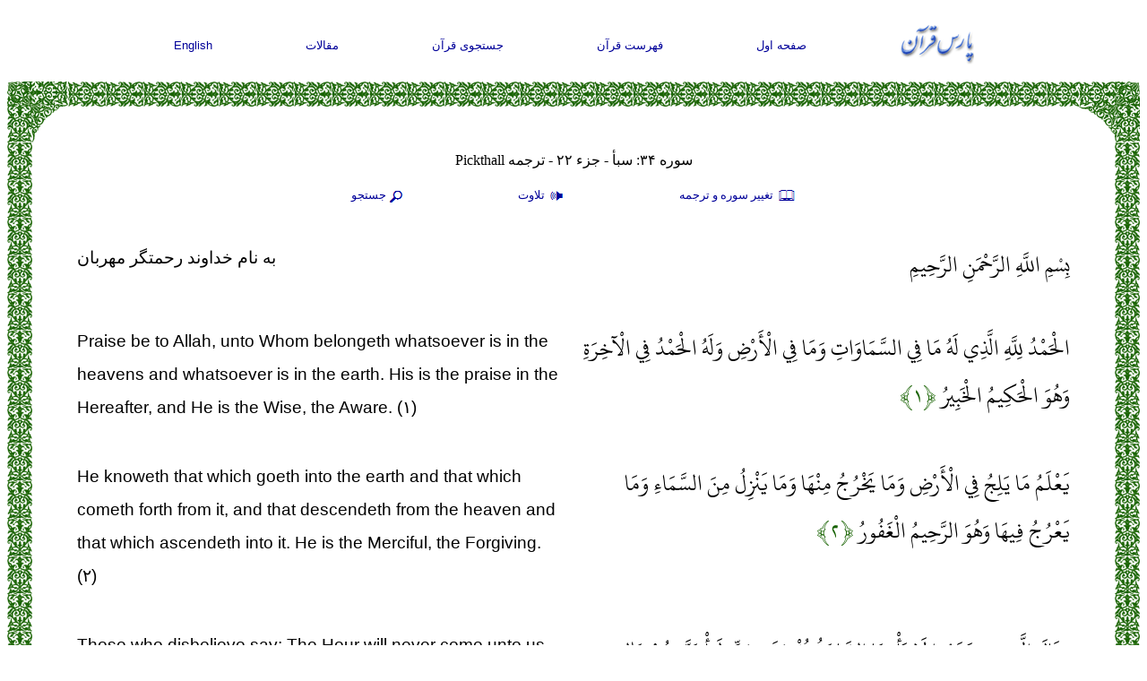

--- FILE ---
content_type: text/html; charset=UTF-8
request_url: http://www.parsquran.com/data/show.php?lang=eng&sura=34&ayat=0&user=far&tran=3
body_size: 16991
content:
<!DOCTYPE html>
<html lang="fa">
<head>
<meta charset="utf-8">
<title>متن قرآن, سوره 34: &#1587;&#1576;&#1571;, آیه 1 - آیه 54</title>
<meta name="viewport" content="width=device-width, initial-scale=1">
<META NAME="keywords" CONTENT="متن قرآن, سوره 34: &#1587;&#1576;&#1571;, آیه 1 - آیه 54, فارسي , انگليسي, قران ,  قرآن ,  عربي , عربي , ترجمه , جستجو">
<META NAME="description" CONTENT="Praise be to Allah, unto Whom belongeth whatsoever is in the heavens and whatsoever is in the earth. His is the praise in the Hereafter, and He is the Wise, the Aware.. He knoweth that which goeth into the earth and that which cometh forth from it, and that descendeth from the heaven and that which">
<META NAME="ROBOTS" CONTENT="ALL">
<link rel="icon" href="http://www.parsquran.com/favicon.ico" type="image/x-icon" />
<link rel="shortcut icon" href="http://www.parsquran.com/favicon.ico" type="image/x-icon" />
<link rel="stylesheet" href="http://www.parsquran.com/data/mobile.css">
<style> .DF { direction:ltr;} </style>
<script type="text/javascript"> 
var c,i,j,select_sooreh;
var no_sooreh,no_aye;
 
list_no_aye = new Array (7,286,200,176,120,165,206,75,129,109,123,111,43,52,99,128,111,110,98,135
			,112,78,118,64,77,227,93,88,69,60,34,30,73,54,45,83,182,88,75,85,54,53,89
			,59,37,35,38,29,18,45,60,49,62,55,78,96,29,22,24,13,14,11,11,18,12,12,30
			,52,52,44,28,28,20,56,40,31,50,40,46,42,29,19,36,25,22,17,19,26,30,20,15
			,21,11,8,8,19,5,8,8,11,11,8,3,9,5,4,7,3,6,3,5,4,5,6);
 
if (top.location != self.location) {
top.location = self.location;
}
 
function sura_onchange()
{
 select_sooreh=document.khan.sura.selectedIndex;
 document.khan.ayat.options.length = list_no_aye[select_sooreh];
 
 for (c=0 ; c<list_no_aye[select_sooreh] ; c++)
 {
	var tem=c+1;
	var temp=""+tem;
	var result0 = temp.replace(/0/g, "۰");
	var result1 = result0.replace(/1/g, "۱");
	var result2 = result1.replace(/2/g, "۲");
	var result3 = result2.replace(/3/g, "۳");
	var result4 = result3.replace(/4/g, "۴");
	var result5 = result4.replace(/5/g, "۵");
	var result6 = result5.replace(/6/g, "۶");
	var result7 = result6.replace(/7/g, "۷");
	var result8 = result7.replace(/8/g, "۸");
	var result9 = result8.replace(/9/g, "۹");
	document.khan.ayat.options[c].text=result9;
}

 no_sooreh=document.khan.sura.selectedIndex+1; 
 no_aye=document.khan.ayat.selectedIndex; 
 
 if(no_aye == -1) 
 { 
	no_aye=1; 
	document.khan.ayat.options[0].selected=1; 
 } 
 else 
	document.khan.ayat.options[no_aye].selected=1; 
 
} 
function show(obj) {
  eval("document.all." + "pars1" + ".style.display='none'");
  eval("document.all." + "pars2" + ".style.display='none'");
  eval("document.all." + "pars3" + ".style.display='none'");
  eval("document.all." + obj + ".style.display='block'");
}
function hide(obj) {
  eval("document.all." + obj + ".style.display='none'");
} 
 
</script> 
</head>
<body>

<div class="ParsStart">
<div class="DFNav">
	<div class="topNav"><a href="http://www.parsquran.com"><img style="padding:0; margin:0;" alt="ParsQuran" src="../images/smallfarsi.gif"></a></div>
	<div class="topNav"><a href="http://www.parsquran.com">صفحه اول</a></div>
	<div class="topNav"><a href="http://www.parsquran.com/book/">فهرست قرآن</a></div>
	<div class="topNav"><a href="http://www.parsquran.com/keyboard.html">جستجوی قرآن</a></div>
	<div class="topNav"><a href="http://www.parsquran.com/articles/">مقالات</a></div>
	<div class="topNav"><a href="show.php?sura=34&amp;ayat=0&amp;user=eng&amp;lang=eng">English</a></div>
</div>
  
<table class="wrapper">
<tr>
	<td class="table8"></td>
	<td class="table1"></td>
	<td class="table5"></td>
</tr>
<tr>
<td class="table3"></td>
<td>
	
<div class="DFTitle">
	<div id="top1" class="botNav" style="font-size:12pt; width:100%; margin-top:0;">سوره ۳۴: &#1587;&#1576;&#1571; - جزء ۲۲ - ترجمه Pickthall</div>
	<div id="top2" class="botNav"><a href="#" onclick="show('pars1')">
	<img src="http://www.parsquran.com/images/book.png" alt="Translation" style="vertical-align:middle;display:inline-block;"> تغيير سوره و ترجمه</a></div> 
	<div id="top3" class="botNav"><a href="#" onclick="show('pars2')">
	<img src="http://www.parsquran.com/images/soundF.png" alt="Recite" style="vertical-align:middle;display:inline-block;"> تلاوت</a></div>
	<div id="top4" class="botNav"><a href="#" onclick="show('pars3')">
	<img src="http://www.parsquran.com/images/magnF.png" alt="Search" style="vertical-align:middle;display:inline-block;">جستجو</a></div>
	<p>
	
	<div style="display: none;" id="pars2">	
		<div id="playlist">
			<!-- This will only display the player, and enable the audio on the document-->
			<audio></audio>
			<div class="player">
				<button id="previous">&nbsp;&nbsp;&nbsp;&nbsp;</button>&nbsp;
				<button id="stop">&nbsp;&nbsp;&nbsp;</button>&nbsp;			
				<button id="play">&nbsp;&nbsp;&nbsp;</button>&nbsp;
				<button id="next">&nbsp;&nbsp;&nbsp;&nbsp;</button>			
			</div>
		</div>
	</div>

	<div style="display: none;" id="pars1">
		<form name="khan" method="GET" action="http://www.parsquran.com/data/redirect.php">
		<input type="Hidden" name="user" value="far">
		<input type="Hidden" name="lang" value="far">

		<select name="tran" style="width:186px;">
		<option value="11">فارسی انصاریان</option>
		<option value="3">فارسی خرمشاهی</option>
		<option value="1">فارسی فولادوند</option>
		<option value="10">فارسی قمشه‌ای</option>
		<option value="2">فارسی مکارم شیرازی</option>
		<option value="4">هر ۵ ترجمه فارسی</option>
		<option class="dirL" value="5">English Qarib</option>				
		<option class="dirL" value="13">English Sarwar</option>	
		<option class="dirL" value="6">English Shakir</option>		
		<option class="dirL" value="7" selected>English Pickthall</option>	
		<option class="dirL" value="8">English Yusufali</option>
		<option value="9">هر ۵ ترجمه انگلیسی</option>
		</select>
		&nbsp;&nbsp;

		<select name="sura" onChange="sura_onchange();" style="width:120px;"> 
		<Option value="1">۱ - الحمد</option>
		<Option value="2">۲ - البقرة</option>
		<Option value="3">۳ - آل عمران</option>
		<Option value="4">۴ - النساء</option>
		<Option value="5">۵ - المائدة</option>
		<Option value="6">۶ - الأنعام</option>
		<Option value="7">۷ - الأعراف</option>
		<Option value="8">۸ - الأنفال</option>
		<Option value="9">۹ - التوبة</option>
		<Option value="10">۱۰ - يونس</option>
		<Option value="11">۱۱ - هود</option>
		<Option value="12">۱۲ - يوسف</option>
		<Option value="13">۱۳ - الرعد</option>
		<Option value="14">۱۴ - إبراهيم</option>
		<Option value="15">۱۵ - الحجر</option>
		<Option value="16">۱۶ - النحل</option>
		<Option value="17">۱۷ - الإسراء</option>
		<Option value="18">۱۸ - الكهف</option>
		<Option value="19">۱۹ - مريم</option>
		<Option value="20">۲۰ - طه</option>
		<Option value="21">۲۱ - الأنبياء</option>
		<Option value="22">۲۲ - الحج</option>
		<Option value="23">۲۳ - المؤمنون</option>
		<Option value="24">۲۴ - النور</option>
		<Option value="25">۲۵ - الفرقان</option>
		<Option value="26">۲۶ - الشعراء </option>
		<Option value="27">۲۷ - النمل</option>
		<Option value="28">۲۸ - القصص</option>
		<Option value="29">۲۹ - العنكبوت</option>
		<Option value="30">۳۰ - الروم</option>
		<Option value="31">۳۱ - لقمان</option>
		<Option value="32">۳۲ - السجدة</option>
		<Option value="33">۳۳ - الأحزاب</option>
		<Option value="34" selected>۳۴ - سبأ</option>
		<Option value="35">۳۵ - فاطر</option>
		<Option value="36">۳۶ - يس</option>
		<Option value="37">۳۷ - الصافات</option>
		<Option value="38">۳۸ - ص</option>
		<Option value="39">۳۹ - الزمر</option>
		<Option value="40">۴۰ - غافر</option>
		<Option value="41">۴۱ - فصلت</option>
		<Option value="42">۴۲ - الشورى</option>
		<Option value="43">۴۳ - الزخرف</option>
		<Option value="44">۴۴ - الدخان</option>
		<Option value="45">۴۵ - الجاثية</option>
		<Option value="46">۴۶ - الأحقاف</option>
		<Option value="47">۴۷ - محمد</option>
		<Option value="48">۴۸ - الفتح</option>
		<Option value="49">۴۹ - الحجرات</option>
		<Option value="50">۵۰ - ق</option>
		<Option value="51">۵۱ - الذاريات</option>
		<Option value="52">۵۲ - الطور</option>
		<Option value="53">۵۳ - النجم</option>
		<Option value="54">۵۴ - القمر</option>
		<Option value="55">۵۵ - الرحمن</option>
		<Option value="56">۵۶ - الواقعة</option>
		<Option value="57">۵۷ - الحديد</option>
		<Option value="58">۵۸ - المجادلة</option>
		<Option value="59">۵۹ - الحشر</option>
		<Option value="60">۶۰ - الممتحنة</option>
		<Option value="61">۶۱ - الصف</option>
		<Option value="62">۶۲ - الجمعة</option>
		<Option value="63">۶۳ - المنافقون</option>
		<Option value="64">۶۴ - التغبن</option>
		<Option value="65">۶۵ - الطلاق</option>
		<Option value="66">۶۶ - التحريم</option>
		<Option value="67">۶۷ - الملك</option>
		<Option value="68">۶۸ - القلم</option>
		<Option value="69">۶۹ - الحاقة</option>
		<Option value="70">۷۰ - المعارج</option>
		<Option value="71">۷۱ - نوح</option>
		<Option value="72">۷۲ - الجن</option>
		<Option value="73">۷۳ - المزمل</option>
		<Option value="74">۷۴ - المدثر</option>
		<Option value="75">۷۵ - القيامة</option>
		<Option value="76">۷۶ - الإنسان</option>
		<Option value="77">۷۷ - المرسلات</option>
		<Option value="78">۷۸ - النبأ</option>
		<Option value="79">۷۹ - النازعات</option>
		<Option value="80">۸۰ - عبس</option>
		<Option value="81">۸۱ - التكوير</option>
		<Option value="82">۸۲ - الإنفطار</option>
		<Option value="83">۸۳ - المطففين</option>
		<Option value="84">۸۴ - الانشقاق</option>
		<Option value="85">۸۵ - البروج</option>
		<Option value="86">۸۶ - الطارق</option>
		<Option value="87">۸۷ - الأعلى</option>
		<Option value="88">۸۸ - الغاشية</option>
		<Option value="89">۸۹ - الفجر</option>
		<Option value="90">۹۰ - البلد</option>
		<Option value="91">۹۱ - الشمس</option>
		<Option value="92">۹۲ - الليل</option>
		<Option value="93">۹۳ - الضحى</option>
		<Option value="94">۹۴ - الانشراح</option>
		<Option value="95">۹۵ - التين</option>
		<Option value="96">۹۶ - العلق</option>
		<Option value="97">۹۷ - القدر</option>
		<Option value="98">۹۸ - البينة</option>
		<Option value="99">۹۹ - الزلزال</option>
		<Option value="100">۱۰۰ - العاديات</option>
		<Option value="101">۱۰۱ - القارعة</option>
		<Option value="102">۱۰۲ - التكاثر</option>
		<Option value="103">۱۰۳ - العصر</option>
		<Option value="104">۱۰۴ - الهمزة</option>
		<Option value="105">۱۰۵ - الفيل</option>
		<Option value="106">۱۰۶ - قريش</option>
		<Option value="107">۱۰۷ - الماعون</option>
		<Option value="108">۱۰۸ - الكوثر</option>
		<Option value="109">۱۰۹ - الكافرون</option>
		<Option value="110">۱۱۰ - النصر</option>
		<Option value="111">۱۱۱ - لهب</option>
		<Option value="112">۱۱۲ - الإخلاص</option>
		<Option value="113">۱۱۳ - الفلق</option>
		<Option value="114">۱۱۴ - الناس</option>
		</Select>
		&nbsp;&nbsp;

		<select name="ayat" style="width:50px">
		<option value="1">۱</option><option value="2">۲</option><option value="3">۳</option><option value="4">۴</option><option value="5">۵</option><option value="6">۶</option><option value="7">۷</option><option value="8">۸</option><option value="9">۹</option><option value="10">۱۰</option><option value="11">۱۱</option><option value="12">۱۲</option><option value="13">۱۳</option><option value="14">۱۴</option><option value="15">۱۵</option><option value="16">۱۶</option><option value="17">۱۷</option><option value="18">۱۸</option><option value="19">۱۹</option><option value="20">۲۰</option><option value="21">۲۱</option><option value="22">۲۲</option><option value="23">۲۳</option><option value="24">۲۴</option><option value="25">۲۵</option><option value="26">۲۶</option><option value="27">۲۷</option><option value="28">۲۸</option><option value="29">۲۹</option><option value="30">۳۰</option><option value="31">۳۱</option><option value="32">۳۲</option><option value="33">۳۳</option><option value="34">۳۴</option><option value="35">۳۵</option><option value="36">۳۶</option><option value="37">۳۷</option><option value="38">۳۸</option><option value="39">۳۹</option><option value="40">۴۰</option><option value="41">۴۱</option><option value="42">۴۲</option><option value="43">۴۳</option><option value="44">۴۴</option><option value="45">۴۵</option><option value="46">۴۶</option><option value="47">۴۷</option><option value="48">۴۸</option><option value="49">۴۹</option><option value="50">۵۰</option><option value="51">۵۱</option><option value="52">۵۲</option><option value="53">۵۳</option><option value="54">۵۴</option>
		</select>
		&nbsp;&nbsp;
		<input type="submit" value="مشاهده" class="searchf">

		</form>
	</div>
	
	<div style="display: none;" id="pars3">	
		<form action="search.php" method="get">												
			<input type="Hidden" name="page" value="1">
			<input type="Hidden" name="user" value="far">    
			<input name="quantity" type="text" value="">
			&nbsp;&nbsp;
			<select name="tran">
				<option value="100">متن عربی</option>				
				<option value="11">فارسی انصاریان</option>
				<option value="3">فارسی خرمشاهی</option>
				<option value="1">فارسی فولادوند</option>
				<option value="10">فارسی قمشه‌ای</option>
				<option value="2">فارسی مکارم شیرازی</option>
				<option class="dirL" value="5">English Qarib</option>
				<option class="dirL" value="13">English Sarwar</option>	
				<option class="dirL" value="6">English Shakir</option>
				<option class="dirL" value="7">English Pickthall</option>
				<option class="dirL" value="8">English Yusufali</option>
			</select>	
			&nbsp;&nbsp;			
			<input type="submit" value="جستجو" class="searchf">
		</form>
	</div>

	<div style="display: none;" id="pars4">	
		<form action="word.php" method="get">												
			<input type="Hidden" name="user" value="far">    
			<input name="quantity" type="text" id="searchword" value="">
			&nbsp;&nbsp;			
			<input type="submit" value="جستجو" class="searchf">
		</form>
	</div>
	
</div>


		<div class="DD">
		<div class="DA" id="box00">
			بِسْمِ اللَّهِ الرَّحْمَنِ الرَّحِيمِ
		</div>
		<div class="DE">
			به نام خداوند رحمتگر مهربان
		</div>
		</div>
		<div class="DD">
		<div class="DA" id="box0">
			 الْحَمْدُ لِلَّهِ الَّذِي لَهُ مَا فِي السَّمَاوَاتِ وَمَا فِي الْأَرْضِ وَلَهُ الْحَمْدُ فِي الْآخِرَةِ وَهُوَ الْحَكِيمُ الْخَبِيرُ
			<span class="green">&#64831;۱&#64830;</span>
		</div>
		<div class="DE">
			Praise be to Allah, unto Whom belongeth whatsoever is in the heavens and whatsoever is in the earth. His is the praise in the Hereafter, and He is the Wise, the Aware. (۱)
		</div>
		</div>
		<div class="DD">
		<div class="DA" id="box1">
			يَعْلَمُ مَا يَلِجُ فِي الْأَرْضِ وَمَا يَخْرُجُ مِنْهَا وَمَا يَنْزِلُ مِنَ السَّمَاءِ وَمَا يَعْرُجُ فِيهَا وَهُوَ الرَّحِيمُ الْغَفُورُ
			<span class="green">&#64831;۲&#64830;</span>
		</div>
		<div class="DE">
			He knoweth that which goeth into the earth and that which cometh forth from it, and that descendeth from the heaven and that which ascendeth into it. He is the Merciful, the Forgiving. (۲)
		</div>
		</div>
		<div class="DD">
		<div class="DA" id="box2">
			وَقَالَ الَّذِينَ كَفَرُوا لَا تَأْتِينَا السَّاعَةُ قُلْ بَلَى وَرَبِّي لَتَأْتِيَنَّكُمْ عَالِمِ الْغَيْبِ لَا يَعْزُبُ عَنْهُ مِثْقَالُ ذَرَّةٍ فِي السَّمَاوَاتِ وَلَا فِي الْأَرْضِ وَلَا أَصْغَرُ مِنْ ذَلِكَ وَلَا أَكْبَرُ إِلَّا فِي كِتَابٍ مُبِينٍ
			<span class="green">&#64831;۳&#64830;</span>
		</div>
		<div class="DE">
			Those who disbelieve say: The Hour will never come unto us. Say: Nay, by my Lord, but it is coming unto you surely. (He is) the Knower of the Unseen. Not an atom's weight, or less than that or greater, escapeth Him in the heavens or in the earth, but it is in a clear Record, (۳)
		</div>
		</div>
		<div class="DD">
		<div class="DA" id="box3">
			لِيَجْزِيَ الَّذِينَ آمَنُوا وَعَمِلُوا الصَّالِحَاتِ أُولَئِكَ لَهُمْ مَغْفِرَةٌ وَرِزْقٌ كَرِيمٌ
			<span class="green">&#64831;۴&#64830;</span>
		</div>
		<div class="DE">
			That He may reward those who believe and do good works. For them is pardon and a rich provision. (۴)
		</div>
		</div>
		<div class="DD">
		<div class="DA" id="box4">
			وَالَّذِينَ سَعَوْا فِي آيَاتِنَا مُعَاجِزِينَ أُولَئِكَ لَهُمْ عَذَابٌ مِنْ رِجْزٍ أَلِيمٌ
			<span class="green">&#64831;۵&#64830;</span>
		</div>
		<div class="DE">
			But those who strive against Our revelations, challenging (Us), theirs will be a painful doom of wrath. (۵)
		</div>
		</div>
		<div class="DD">
		<div class="DA" id="box5">
			وَيَرَى الَّذِينَ أُوتُوا الْعِلْمَ الَّذِي أُنْزِلَ إِلَيْكَ مِنْ رَبِّكَ هُوَ الْحَقَّ وَيَهْدِي إِلَى صِرَاطِ الْعَزِيزِ الْحَمِيدِ
			<span class="green">&#64831;۶&#64830;</span>
		</div>
		<div class="DE">
			Those who have been given knowledge see that what is revealed unto thee from thy Lord is the truth and leadeth unto the path of the Mighty, the Owner of Praise. (۶)
		</div>
		</div>
		<div class="DD">
		<div class="DA" id="box6">
			وَقَالَ الَّذِينَ كَفَرُوا هَلْ نَدُلُّكُمْ عَلَى رَجُلٍ يُنَبِّئُكُمْ إِذَا مُزِّقْتُمْ كُلَّ مُمَزَّقٍ إِنَّكُمْ لَفِي خَلْقٍ جَدِيدٍ
			<span class="green">&#64831;۷&#64830;</span>
		</div>
		<div class="DE">
			Those who disbelieve say: Shall we show you a man who will tell you (that) when ye have become dispersed in dust with most complete dispersal still, even then, ye will be created anew? (۷)
		</div>
		</div>
		<div class="DD">
		<div class="DA" id="box7">
			أَفْتَرَى عَلَى اللَّهِ كَذِبًا أَمْ بِهِ جِنَّةٌ بَلِ الَّذِينَ لَا يُؤْمِنُونَ بِالْآخِرَةِ فِي الْعَذَابِ وَالضَّلَالِ الْبَعِيدِ
			<span class="green">&#64831;۸&#64830;</span>
		</div>
		<div class="DE">
			Hath he invented a lie concerning Allah, or is there in him a madness? Nay, but those who disbelieve in the Hereafter are in torment and far error. (۸)
		</div>
		</div>
		<div class="DD">
		<div class="DA" id="box8">
			أَفَلَمْ يَرَوْا إِلَى مَا بَيْنَ أَيْدِيهِمْ وَمَا خَلْفَهُمْ مِنَ السَّمَاءِ وَالْأَرْضِ إِنْ نَشَأْ نَخْسِفْ بِهِمُ الْأَرْضَ أَوْ نُسْقِطْ عَلَيْهِمْ كِسَفًا مِنَ السَّمَاءِ إِنَّ فِي ذَلِكَ لَآيَةً لِكُلِّ عَبْدٍ مُنِيبٍ
			<span class="green">&#64831;۹&#64830;</span>
		</div>
		<div class="DE">
			Have they not observed what is before them and what is behind them of the sky and the earth? If We will, We can make the earth swallow them, or cause obliteration from the sky to fall on them. Lo! herein surely is a portent for every slave who turneth (to Allah) repentant. (۹)
		</div>
		</div>
		<div class="DD">
		<div class="DA" id="box9">
			وَلَقَدْ آتَيْنَا دَاوُودَ مِنَّا فَضْلًا يَا جِبَالُ أَوِّبِي مَعَهُ وَالطَّيْرَ وَأَلَنَّا لَهُ الْحَدِيدَ
			<span class="green">&#64831;۱۰&#64830;</span>
		</div>
		<div class="DE">
			And assuredly We gave David grace from Us, (saying): O ye hills and birds, echo his psalms of praise! And We made the iron supple unto him, (۱۰)
		</div>
		</div>
		<div class="DD">
		<div class="DA" id="box10">
			أَنِ اعْمَلْ سَابِغَاتٍ وَقَدِّرْ فِي السَّرْدِ وَاعْمَلُوا صَالِحًا إِنِّي بِمَا تَعْمَلُونَ بَصِيرٌ
			<span class="green">&#64831;۱۱&#64830;</span>
		</div>
		<div class="DE">
			Saying: Make thou long coats of mail and measure the links (thereof). And do ye right. Lo! I am Seer of what ye do. (۱۱)
		</div>
		</div>
		<div class="DD">
		<div class="DA" id="box11">
			وَلِسُلَيْمَانَ الرِّيحَ غُدُوُّهَا شَهْرٌ وَرَوَاحُهَا شَهْرٌ وَأَسَلْنَا لَهُ عَيْنَ الْقِطْرِ وَمِنَ الْجِنِّ مَنْ يَعْمَلُ بَيْنَ يَدَيْهِ بِإِذْنِ رَبِّهِ وَمَنْ يَزِغْ مِنْهُمْ عَنْ أَمْرِنَا نُذِقْهُ مِنْ عَذَابِ السَّعِيرِ
			<span class="green">&#64831;۱۲&#64830;</span>
		</div>
		<div class="DE">
			And unto Solomon (We gave) the wind, whereof the morning course was a month's journey and the evening course a month's journey, and We caused the fount of copper to gush forth for him, and (We gave him) certain of the jinn who worked before him by permission of his Lord. And such of them as deviated from Our command, them We caused to taste the punishment of flaming Fire. (۱۲)
		</div>
		</div>
		<div class="DD">
		<div class="DA" id="box12">
			يَعْمَلُونَ لَهُ مَا يَشَاءُ مِنْ مَحَارِيبَ وَتَمَاثِيلَ وَجِفَانٍ كَالْجَوَابِ وَقُدُورٍ رَاسِيَاتٍ اعْمَلُوا آلَ دَاوُودَ شُكْرًا وَقَلِيلٌ مِنْ عِبَادِيَ الشَّكُورُ
			<span class="green">&#64831;۱۳&#64830;</span>
		</div>
		<div class="DE">
			They made for him what he willed: synagogues and statues, basins like wells and boilers built into the ground. Give thanks, O House of David! Few of My bondmen are thankful. (۱۳)
		</div>
		</div>
		<div class="DD">
		<div class="DA" id="box13">
			فَلَمَّا قَضَيْنَا عَلَيْهِ الْمَوْتَ مَا دَلَّهُمْ عَلَى مَوْتِهِ إِلَّا دَابَّةُ الْأَرْضِ تَأْكُلُ مِنْسَأَتَهُ فَلَمَّا خَرَّ تَبَيَّنَتِ الْجِنُّ أَنْ لَوْ كَانُوا يَعْلَمُونَ الْغَيْبَ مَا لَبِثُوا فِي الْعَذَابِ الْمُهِينِ
			<span class="green">&#64831;۱۴&#64830;</span>
		</div>
		<div class="DE">
			And when We decreed death for him, nothing showed his death to them save a creeping creature of the earth which gnawed away his staff. And when he fell the jinn saw clearly how, if they had known the Unseen, they would not have continued in despised toil. (۱۴)
		</div>
		</div>
		<div class="DD">
		<div class="DA" id="box14">
			لَقَدْ كَانَ لِسَبَإٍ فِي مَسْكَنِهِمْ آيَةٌ جَنَّتَانِ عَنْ يَمِينٍ وَشِمَالٍ كُلُوا مِنْ رِزْقِ رَبِّكُمْ وَاشْكُرُوا لَهُ بَلْدَةٌ طَيِّبَةٌ وَرَبٌّ غَفُورٌ
			<span class="green">&#64831;۱۵&#64830;</span>
		</div>
		<div class="DE">
			There was indeed a sign for Sheba in their dwelling-place: Two gardens on the right hand and the left (as who should say): Eat of the provision of your Lord and render thanks to Him. A fair land and an indulgent Lord! (۱۵)
		</div>
		</div>
		<div class="DD">
		<div class="DA" id="box15">
			فَأَعْرَضُوا فَأَرْسَلْنَا عَلَيْهِمْ سَيْلَ الْعَرِمِ وَبَدَّلْنَاهُمْ بِجَنَّتَيْهِمْ جَنَّتَيْنِ ذَوَاتَيْ أُكُلٍ خَمْطٍ وَأَثْلٍ وَشَيْءٍ مِنْ سِدْرٍ قَلِيلٍ
			<span class="green">&#64831;۱۶&#64830;</span>
		</div>
		<div class="DE">
			But they were froward, so We sent on them the flood of 'Iram, and in exchange for their two gardens gave them two gardens bearing bitter fruit, the tamarisk and here and there a lote-tree. (۱۶)
		</div>
		</div>
		<div class="DD">
		<div class="DA" id="box16">
			ذَلِكَ جَزَيْنَاهُمْ بِمَا كَفَرُوا وَهَلْ نُجَازِي إِلَّا الْكَفُورَ
			<span class="green">&#64831;۱۷&#64830;</span>
		</div>
		<div class="DE">
			This We awarded them because of their ingratitude. Punish We ever any save the ingrates? (۱۷)
		</div>
		</div>
		<div class="DD">
		<div class="DA" id="box17">
			وَجَعَلْنَا بَيْنَهُمْ وَبَيْنَ الْقُرَى الَّتِي بَارَكْنَا فِيهَا قُرًى ظَاهِرَةً وَقَدَّرْنَا فِيهَا السَّيْرَ سِيرُوا فِيهَا لَيَالِيَ وَأَيَّامًا آمِنِينَ
			<span class="green">&#64831;۱۸&#64830;</span>
		</div>
		<div class="DE">
			And We set, between them and the towns which We had blessed, towns easy to be seen, and We made the stage between them easy, (saying): Travel in them safely both by night and day. (۱۸)
		</div>
		</div>
		<div class="DD">
		<div class="DA" id="box18">
			فَقَالُوا رَبَّنَا بَاعِدْ بَيْنَ أَسْفَارِنَا وَظَلَمُوا أَنْفُسَهُمْ فَجَعَلْنَاهُمْ أَحَادِيثَ وَمَزَّقْنَاهُمْ كُلَّ مُمَزَّقٍ إِنَّ فِي ذَلِكَ لَآيَاتٍ لِكُلِّ صَبَّارٍ شَكُورٍ
			<span class="green">&#64831;۱۹&#64830;</span>
		</div>
		<div class="DE">
			But they said: Our Lord! Make the stage between our journeys longer. And they wronged themselves, therefore We made them bywords (in the land) and scattered them abroad, a total scattering. Lo! herein verily are portents for each steadfast, grateful (heart). (۱۹)
		</div>
		</div>
		<div class="DD">
		<div class="DA" id="box19">
			وَلَقَدْ صَدَّقَ عَلَيْهِمْ إِبْلِيسُ ظَنَّهُ فَاتَّبَعُوهُ إِلَّا فَرِيقًا مِنَ الْمُؤْمِنِينَ
			<span class="green">&#64831;۲۰&#64830;</span>
		</div>
		<div class="DE">
			And Satan indeed found his calculation true concerning them, for they follow him, all save a group of true believers. (۲۰)
		</div>
		</div>
		<div class="DD">
		<div class="DA" id="box20">
			وَمَا كَانَ لَهُ عَلَيْهِمْ مِنْ سُلْطَانٍ إِلَّا لِنَعْلَمَ مَنْ يُؤْمِنُ بِالْآخِرَةِ مِمَّنْ هُوَ مِنْهَا فِي شَكٍّ وَرَبُّكَ عَلَى كُلِّ شَيْءٍ حَفِيظٌ
			<span class="green">&#64831;۲۱&#64830;</span>
		</div>
		<div class="DE">
			And he had no warrant whatsoever against them, save that We would know him who believeth in the Hereafter from him who is in doubt thereof; and thy Lord (O Muhammad) taketh note of all things. (۲۱)
		</div>
		</div>
		<div class="DD">
		<div class="DA" id="box21">
			قُلِ ادْعُوا الَّذِينَ زَعَمْتُمْ مِنْ دُونِ اللَّهِ لَا يَمْلِكُونَ مِثْقَالَ ذَرَّةٍ فِي السَّمَاوَاتِ وَلَا فِي الْأَرْضِ وَمَا لَهُمْ فِيهِمَا مِنْ شِرْكٍ وَمَا لَهُ مِنْهُمْ مِنْ ظَهِيرٍ
			<span class="green">&#64831;۲۲&#64830;</span>
		</div>
		<div class="DE">
			Say (O Muhammad): Call upon those whom ye set up beside Allah! They possess not an atom's weight either in the heavens or in the earth, nor have they any share in either, nor hath He an auxiliary among them. (۲۲)
		</div>
		</div>
		<div class="DD">
		<div class="DA" id="box22">
			وَلَا تَنْفَعُ الشَّفَاعَةُ عِنْدَهُ إِلَّا لِمَنْ أَذِنَ لَهُ حَتَّى إِذَا فُزِّعَ عَنْ قُلُوبِهِمْ قَالُوا مَاذَا قَالَ رَبُّكُمْ قَالُوا الْحَقَّ وَهُوَ الْعَلِيُّ الْكَبِيرُ
			<span class="green">&#64831;۲۳&#64830;</span>
		</div>
		<div class="DE">
			No intercession availeth with Him save for him whom He permitteth. Yet, when fear is banished from their hearts, they say: What was it that your Lord said? They say: The Truth. And He is the Sublime, the Great. (۲۳)
		</div>
		</div>
		<div class="DD">
		<div class="DA" id="box23">
			قُلْ مَنْ يَرْزُقُكُمْ مِنَ السَّمَاوَاتِ وَالْأَرْضِ قُلِ اللَّهُ وَإِنَّا أَوْ إِيَّاكُمْ لَعَلَى هُدًى أَوْ فِي ضَلَالٍ مُبِينٍ
			<span class="green">&#64831;۲۴&#64830;</span>
		</div>
		<div class="DE">
			Say: Who giveth you provision from the sky and the earth? Say: Allah, Lo! we or you assuredly are rightly guided or in error manifest. (۲۴)
		</div>
		</div>
		<div class="DD">
		<div class="DA" id="box24">
			قُلْ لَا تُسْأَلُونَ عَمَّا أَجْرَمْنَا وَلَا نُسْأَلُ عَمَّا تَعْمَلُونَ
			<span class="green">&#64831;۲۵&#64830;</span>
		</div>
		<div class="DE">
			Say: Ye will not be asked of what we committed, nor shall we be asked of what ye do. (۲۵)
		</div>
		</div>
		<div class="DD">
		<div class="DA" id="box25">
			قُلْ يَجْمَعُ بَيْنَنَا رَبُّنَا ثُمَّ يَفْتَحُ بَيْنَنَا بِالْحَقِّ وَهُوَ الْفَتَّاحُ الْعَلِيمُ
			<span class="green">&#64831;۲۶&#64830;</span>
		</div>
		<div class="DE">
			Say: Our Lord will bring us all together, then He will judge between us with truth. He is the All-knowing Judge. (۲۶)
		</div>
		</div>
		<div class="DD">
		<div class="DA" id="box26">
			قُلْ أَرُونِيَ الَّذِينَ أَلْحَقْتُمْ بِهِ شُرَكَاءَ كَلَّا بَلْ هُوَ اللَّهُ الْعَزِيزُ الْحَكِيمُ
			<span class="green">&#64831;۲۷&#64830;</span>
		</div>
		<div class="DE">
			Say: Show me those whom ye have joined unto Him as partners. Nay (ye dare not)! For He is Allah, the Mighty, the Wise. (۲۷)
		</div>
		</div>
		<div class="DD">
		<div class="DA" id="box27">
			وَمَا أَرْسَلْنَاكَ إِلَّا كَافَّةً لِلنَّاسِ بَشِيرًا وَنَذِيرًا وَلَكِنَّ أَكْثَرَ النَّاسِ لَا يَعْلَمُونَ
			<span class="green">&#64831;۲۸&#64830;</span>
		</div>
		<div class="DE">
			And We have not sent thee (O Muhammad) save as a bringer of good tidings and a warner unto all mankind; but most of mankind know not. (۲۸)
		</div>
		</div>
		<div class="DD">
		<div class="DA" id="box28">
			وَيَقُولُونَ مَتَى هَذَا الْوَعْدُ إِنْ كُنْتُمْ صَادِقِينَ
			<span class="green">&#64831;۲۹&#64830;</span>
		</div>
		<div class="DE">
			And they say: When is this promise (to be fulfilled) if ye are truthful? (۲۹)
		</div>
		</div>
		<div class="DD">
		<div class="DA" id="box29">
			قُلْ لَكُمْ مِيعَادُ يَوْمٍ لَا تَسْتَأْخِرُونَ عَنْهُ سَاعَةً وَلَا تَسْتَقْدِمُونَ
			<span class="green">&#64831;۳۰&#64830;</span>
		</div>
		<div class="DE">
			Say (O Muhammad): Yours is the promise of a Day which ye cannot postpone nor hasten by an hour. (۳۰)
		</div>
		</div>
		<div class="DD">
		<div class="DA" id="box30">
			وَقَالَ الَّذِينَ كَفَرُوا لَنْ نُؤْمِنَ بِهَذَا الْقُرْآنِ وَلَا بِالَّذِي بَيْنَ يَدَيْهِ وَلَوْ تَرَى إِذِ الظَّالِمُونَ مَوْقُوفُونَ عِنْدَ رَبِّهِمْ يَرْجِعُ بَعْضُهُمْ إِلَى بَعْضٍ الْقَوْلَ يَقُولُ الَّذِينَ اسْتُضْعِفُوا لِلَّذِينَ اسْتَكْبَرُوا لَوْلَا أَنْتُمْ لَكُنَّا مُؤْمِنِينَ
			<span class="green">&#64831;۳۱&#64830;</span>
		</div>
		<div class="DE">
			And those who disbelieve say: We believe not in this Qur'an nor in that which was before it; but oh, if thou couldst see, when the wrong-doers are brought up before their Lord, how they cast the blame one to another; how those who were despised (in the earth) say unto those who were proud: But for you, we should have been believers. (۳۱)
		</div>
		</div>
		<div class="DD">
		<div class="DA" id="box31">
			قَالَ الَّذِينَ اسْتَكْبَرُوا لِلَّذِينَ اسْتُضْعِفُوا أَنَحْنُ صَدَدْنَاكُمْ عَنِ الْهُدَى بَعْدَ إِذْ جَاءَكُمْ بَلْ كُنْتُمْ مُجْرِمِينَ
			<span class="green">&#64831;۳۲&#64830;</span>
		</div>
		<div class="DE">
			Those who were proud say unto those who were despised: Did we drive you away from the guidance after it had come unto you? Nay, but ye were guilty. (۳۲)
		</div>
		</div>
		<div class="DD">
		<div class="DA" id="box32">
			وَقَالَ الَّذِينَ اسْتُضْعِفُوا لِلَّذِينَ اسْتَكْبَرُوا بَلْ مَكْرُ اللَّيْلِ وَالنَّهَارِ إِذْ تَأْمُرُونَنَا أَنْ نَكْفُرَ بِاللَّهِ وَنَجْعَلَ لَهُ أَنْدَادًا وَأَسَرُّوا النَّدَامَةَ لَمَّا رَأَوُا الْعَذَابَ وَجَعَلْنَا الْأَغْلَالَ فِي أَعْنَاقِ الَّذِينَ كَفَرُوا هَلْ يُجْزَوْنَ إِلَّا مَا كَانُوا يَعْمَلُونَ
			<span class="green">&#64831;۳۳&#64830;</span>
		</div>
		<div class="DE">
			Those who were despised say unto those who were proud: Nay but (it was your) scheming night and day, when ye commanded us to disbelieve in Allah and set up rivals unto Him. And they are filled with remorse when they behold the doom; and We place carcans on the necks of those who disbelieved. Are they requited aught save what they used to do? (۳۳)
		</div>
		</div>
		<div class="DD">
		<div class="DA" id="box33">
			وَمَا أَرْسَلْنَا فِي قَرْيَةٍ مِنْ نَذِيرٍ إِلَّا قَالَ مُتْرَفُوهَا إِنَّا بِمَا أُرْسِلْتُمْ بِهِ كَافِرُونَ
			<span class="green">&#64831;۳۴&#64830;</span>
		</div>
		<div class="DE">
			And We sent not unto any township a warner, but its pampered ones declared: Lo! we are disbelievers in that wherewith ye have been sent. (۳۴)
		</div>
		</div>
		<div class="DD">
		<div class="DA" id="box34">
			وَقَالُوا نَحْنُ أَكْثَرُ أَمْوَالًا وَأَوْلَادًا وَمَا نَحْنُ بِمُعَذَّبِينَ
			<span class="green">&#64831;۳۵&#64830;</span>
		</div>
		<div class="DE">
			And they say: We are more (than you) in wealth and children. We are not the punished! (۳۵)
		</div>
		</div>
		<div class="DD">
		<div class="DA" id="box35">
			قُلْ إِنَّ رَبِّي يَبْسُطُ الرِّزْقَ لِمَنْ يَشَاءُ وَيَقْدِرُ وَلَكِنَّ أَكْثَرَ النَّاسِ لَا يَعْلَمُونَ
			<span class="green">&#64831;۳۶&#64830;</span>
		</div>
		<div class="DE">
			Say (O Muhammad): Lo! my Lord enlargeth the provision for whom He will and narroweth it (for whom He will). But most of mankind know not. (۳۶)
		</div>
		</div>
		<div class="DD">
		<div class="DA" id="box36">
			وَمَا أَمْوَالُكُمْ وَلَا أَوْلَادُكُمْ بِالَّتِي تُقَرِّبُكُمْ عِنْدَنَا زُلْفَى إِلَّا مَنْ آمَنَ وَعَمِلَ صَالِحًا فَأُولَئِكَ لَهُمْ جَزَاءُ الضِّعْفِ بِمَا عَمِلُوا وَهُمْ فِي الْغُرُفَاتِ آمِنُونَ
			<span class="green">&#64831;۳۷&#64830;</span>
		</div>
		<div class="DE">
			And it is not your wealth nor your children that will bring you near unto Us, but he who believeth and doeth good (he draweth near). As for such, theirs will be twofold reward for what they did and they will dwell secure in lofty halls. (۳۷)
		</div>
		</div>
		<div class="DD">
		<div class="DA" id="box37">
			وَالَّذِينَ يَسْعَوْنَ فِي آيَاتِنَا مُعَاجِزِينَ أُولَئِكَ فِي الْعَذَابِ مُحْضَرُونَ
			<span class="green">&#64831;۳۸&#64830;</span>
		</div>
		<div class="DE">
			And as for those who strive against Our revelations, challenging, they will be brought to the doom. (۳۸)
		</div>
		</div>
		<div class="DD">
		<div class="DA" id="box38">
			قُلْ إِنَّ رَبِّي يَبْسُطُ الرِّزْقَ لِمَنْ يَشَاءُ مِنْ عِبَادِهِ وَيَقْدِرُ لَهُ وَمَا أَنْفَقْتُمْ مِنْ شَيْءٍ فَهُوَ يُخْلِفُهُ وَهُوَ خَيْرُ الرَّازِقِينَ
			<span class="green">&#64831;۳۹&#64830;</span>
		</div>
		<div class="DE">
			Say: Lo! my Lord enlargeth the provision for whom He will of His bondmen, and narroweth (it) for him. And whatsoever ye spend (for good) He replaceth it. And He is the Best of Providers. (۳۹)
		</div>
		</div>
		<div class="DD">
		<div class="DA" id="box39">
			وَيَوْمَ يَحْشُرُهُمْ جَمِيعًا ثُمَّ يَقُولُ لِلْمَلَائِكَةِ أَهَؤُلَاءِ إِيَّاكُمْ كَانُوا يَعْبُدُونَ
			<span class="green">&#64831;۴۰&#64830;</span>
		</div>
		<div class="DE">
			And on the day when He will gather them all together, He will say unto the angels: Did these worship you? (۴۰)
		</div>
		</div>
		<div class="DD">
		<div class="DA" id="box40">
			قَالُوا سُبْحَانَكَ أَنْتَ وَلِيُّنَا مِنْ دُونِهِمْ بَلْ كَانُوا يَعْبُدُونَ الْجِنَّ أَكْثَرُهُمْ بِهِمْ مُؤْمِنُونَ
			<span class="green">&#64831;۴۱&#64830;</span>
		</div>
		<div class="DE">
			They will say: Be Thou Glorified. Thou (alone) art our Guardian, not them! Nay, but they worshipped the jinn; most of them were believers in them. (۴۱)
		</div>
		</div>
		<div class="DD">
		<div class="DA" id="box41">
			فَالْيَوْمَ لَا يَمْلِكُ بَعْضُكُمْ لِبَعْضٍ نَفْعًا وَلَا ضَرًّا وَنَقُولُ لِلَّذِينَ ظَلَمُوا ذُوقُوا عَذَابَ النَّارِ الَّتِي كُنْتُمْ بِهَا تُكَذِّبُونَ
			<span class="green">&#64831;۴۲&#64830;</span>
		</div>
		<div class="DE">
			That day ye will possess no use nor hurt one for another. And We shall say unto those who did wrong: Taste the doom of the Fire which ye used to deny. (۴۲)
		</div>
		</div>
		<div class="DD">
		<div class="DA" id="box42">
			وَإِذَا تُتْلَى عَلَيْهِمْ آيَاتُنَا بَيِّنَاتٍ قَالُوا مَا هَذَا إِلَّا رَجُلٌ يُرِيدُ أَنْ يَصُدَّكُمْ عَمَّا كَانَ يَعْبُدُ آبَاؤُكُمْ وَقَالُوا مَا هَذَا إِلَّا إِفْكٌ مُفْتَرًى وَقَالَ الَّذِينَ كَفَرُوا لِلْحَقِّ لَمَّا جَاءَهُمْ إِنْ هَذَا إِلَّا سِحْرٌ مُبِينٌ
			<span class="green">&#64831;۴۳&#64830;</span>
		</div>
		<div class="DE">
			And if Our revelations are recited unto them in plain terms, they say: This is naught else than a man who would turn you away from what your fathers used to worship; and they say: This is naught else than an invented lie. Those who disbelieve say of the truth when it reacheth them: This is naught else than mere magic. (۴۳)
		</div>
		</div>
		<div class="DD">
		<div class="DA" id="box43">
			وَمَا آتَيْنَاهُمْ مِنْ كُتُبٍ يَدْرُسُونَهَا وَمَا أَرْسَلْنَا إِلَيْهِمْ قَبْلَكَ مِنْ نَذِيرٍ
			<span class="green">&#64831;۴۴&#64830;</span>
		</div>
		<div class="DE">
			And We have given them no scriptures which they study, nor sent We unto them, before thee, any warner. (۴۴)
		</div>
		</div>
		<div class="DD">
		<div class="DA" id="box44">
			وَكَذَّبَ الَّذِينَ مِنْ قَبْلِهِمْ وَمَا بَلَغُوا مِعْشَارَ مَا آتَيْنَاهُمْ فَكَذَّبُوا رُسُلِي فَكَيْفَ كَانَ نَكِيرِ
			<span class="green">&#64831;۴۵&#64830;</span>
		</div>
		<div class="DE">
			Those before them denied, and these have not attained a tithe of that which We bestowed on them (of old); yet they denied My messengers. How intense then was My abhorrence (of them)! (۴۵)
		</div>
		</div>
		<div class="DD">
		<div class="DA" id="box45">
			قُلْ إِنَّمَا أَعِظُكُمْ بِوَاحِدَةٍ أَنْ تَقُومُوا لِلَّهِ مَثْنَى وَفُرَادَى ثُمَّ تَتَفَكَّرُوا مَا بِصَاحِبِكُمْ مِنْ جِنَّةٍ إِنْ هُوَ إِلَّا نَذِيرٌ لَكُمْ بَيْنَ يَدَيْ عَذَابٍ شَدِيدٍ
			<span class="green">&#64831;۴۶&#64830;</span>
		</div>
		<div class="DE">
			Say (unto them, O Muhammad): I exhort you unto one thing only: that ye awake, for Allah's sake, by twos and singly, and then reflect: There is no madness in your comrade. He is naught else than a warner unto you in face of a terrific doom. (۴۶)
		</div>
		</div>
		<div class="DD">
		<div class="DA" id="box46">
			قُلْ مَا سَأَلْتُكُمْ مِنْ أَجْرٍ فَهُوَ لَكُمْ إِنْ أَجْرِيَ إِلَّا عَلَى اللَّهِ وَهُوَ عَلَى كُلِّ شَيْءٍ شَهِيدٌ
			<span class="green">&#64831;۴۷&#64830;</span>
		</div>
		<div class="DE">
			Say: Whatever reward I might have asked of you is yours. My reward is the affair of Allah only. He is Witness over all things. (۴۷)
		</div>
		</div>
		<div class="DD">
		<div class="DA" id="box47">
			قُلْ إِنَّ رَبِّي يَقْذِفُ بِالْحَقِّ عَلَّامُ الْغُيُوبِ
			<span class="green">&#64831;۴۸&#64830;</span>
		</div>
		<div class="DE">
			Say: Lo! my Lord hurleth the truth. (He is) the Knower of Things Hidden. (۴۸)
		</div>
		</div>
		<div class="DD">
		<div class="DA" id="box48">
			قُلْ جَاءَ الْحَقُّ وَمَا يُبْدِئُ الْبَاطِلُ وَمَا يُعِيدُ
			<span class="green">&#64831;۴۹&#64830;</span>
		</div>
		<div class="DE">
			Say: The Truth hath come, and falsehood showeth not its face and will not return. (۴۹)
		</div>
		</div>
		<div class="DD">
		<div class="DA" id="box49">
			قُلْ إِنْ ضَلَلْتُ فَإِنَّمَا أَضِلُّ عَلَى نَفْسِي وَإِنِ اهْتَدَيْتُ فَبِمَا يُوحِي إِلَيَّ رَبِّي إِنَّهُ سَمِيعٌ قَرِيبٌ
			<span class="green">&#64831;۵۰&#64830;</span>
		</div>
		<div class="DE">
			Say: If I err, I err only to my own loss, and if I am rightly guided it is because of that which my Lord hath revealed unto me. Lo! He is Hearer, Nigh. (۵۰)
		</div>
		</div>
		<div class="DD">
		<div class="DA" id="box50">
			وَلَوْ تَرَى إِذْ فَزِعُوا فَلَا فَوْتَ وَأُخِذُوا مِنْ مَكَانٍ قَرِيبٍ
			<span class="green">&#64831;۵۱&#64830;</span>
		</div>
		<div class="DE">
			Couldst thou but see when they are terrified with no escape, and are seized from near at hand, (۵۱)
		</div>
		</div>
		<div class="DD">
		<div class="DA" id="box51">
			وَقَالُوا آمَنَّا بِهِ وَأَنَّى لَهُمُ التَّنَاوُشُ مِنْ مَكَانٍ بَعِيدٍ
			<span class="green">&#64831;۵۲&#64830;</span>
		</div>
		<div class="DE">
			And say: We (now) believe therein. But how can they reach (faith) from afar off, (۵۲)
		</div>
		</div>
		<div class="DD">
		<div class="DA" id="box52">
			وَقَدْ كَفَرُوا بِهِ مِنْ قَبْلُ وَيَقْذِفُونَ بِالْغَيْبِ مِنْ مَكَانٍ بَعِيدٍ
			<span class="green">&#64831;۵۳&#64830;</span>
		</div>
		<div class="DE">
			When they disbelieved in it of yore. They aim at the unseen from afar off. (۵۳)
		</div>
		</div>
		<div class="DD">
		<div class="DA" id="box53">
			وَحِيلَ بَيْنَهُمْ وَبَيْنَ مَا يَشْتَهُونَ كَمَا فُعِلَ بِأَشْيَاعِهِمْ مِنْ قَبْلُ إِنَّهُمْ كَانُوا فِي شَكٍّ مُرِيبٍ
			<span class="green">&#64831;۵۴&#64830;</span>
		</div>
		<div class="DE">
			And a gulf is set between them and that which they desire, as was done for people of their kind of old. Lo! they were in hopeless doubt. (۵۴)
		</div>
		</div>

	<div class="DFTitle">

		<div class="botNav"><a href="show.php?lang=eng&amp;sura=34&amp;ayat=0&amp;user=far&amp;tran=3">تمام سوره</a></div>
		<div class="botNav"><a href="show_juz.php?lang=eng&amp;juz=22&amp;user=far&amp;tran=3">تمام جزء</a></div>  
		<br>
		<div class="botNav"><a href="show.php?lang=eng&amp;sura=33&amp;ayat=64&amp;user=far&amp;tran=3">&lt;&lt;صفحه قبل</a></div>
		<div class="botNav"><a href="show.php?lang=eng&amp;sura=35&amp;ayat=1&amp;user=far&amp;tran=3">صفحه بعد&gt;&gt;</a></div>	
	</div>	

	</td>
	<td class="table4"></td>
</tr>
<tr>
	<td class="table7"></td>
	<td class="table2"></td>
	<td class="table6"></td>
</tr>
</table>


<div class="botLinks">
	<div class="LinkF"><a href="http://www.parsquran.com/site/">تماس با سایت</a></div>
	<div class="LinkF"><a href="http://www.parsquran.com/site/sitemap.html">نقشه سايت</a></div>
	<div class="LinkF"><a href="http://www.parsquran.com/site/about.html">درباره سایت</a></div>	
	<p style="margin:8px; padding:0;">
	<div class="LinkF">
	<a href="http://www.parsquran.com/">قران کریم</a>&nbsp;&nbsp;&nbsp;<a href="http://www.parsquran.com/">قرآن فارسی</a>
	<p style="margin:3px; padding:0;"><a href="http://www.parsquran.com/">ParsQuran.com</a>
	</div>
</div>

<script>
// Playlist array
var files = [
"http://s164652505.onlinehome.us/music/034001.mp3","http://s164652505.onlinehome.us/music/034002.mp3","http://s164652505.onlinehome.us/music/034003.mp3","http://s164652505.onlinehome.us/music/034004.mp3","http://s164652505.onlinehome.us/music/034005.mp3","http://s164652505.onlinehome.us/music/034006.mp3","http://s164652505.onlinehome.us/music/034007.mp3","http://s164652505.onlinehome.us/music/034008.mp3","http://s164652505.onlinehome.us/music/034009.mp3","http://s164652505.onlinehome.us/music/034010.mp3","http://s164652505.onlinehome.us/music/034011.mp3","http://s164652505.onlinehome.us/music/034012.mp3","http://s164652505.onlinehome.us/music/034013.mp3","http://s164652505.onlinehome.us/music/034014.mp3","http://s164652505.onlinehome.us/music/034015.mp3","http://s164652505.onlinehome.us/music/034016.mp3","http://s164652505.onlinehome.us/music/034017.mp3","http://s164652505.onlinehome.us/music/034018.mp3","http://s164652505.onlinehome.us/music/034019.mp3","http://s164652505.onlinehome.us/music/034020.mp3","http://s164652505.onlinehome.us/music/034021.mp3","http://s164652505.onlinehome.us/music/034022.mp3","http://s164652505.onlinehome.us/music/034023.mp3","http://s164652505.onlinehome.us/music/034024.mp3","http://s164652505.onlinehome.us/music/034025.mp3","http://s164652505.onlinehome.us/music/034026.mp3","http://s164652505.onlinehome.us/music/034027.mp3","http://s164652505.onlinehome.us/music/034028.mp3","http://s164652505.onlinehome.us/music/034029.mp3","http://s164652505.onlinehome.us/music/034030.mp3","http://s164652505.onlinehome.us/music/034031.mp3","http://s164652505.onlinehome.us/music/034032.mp3","http://s164652505.onlinehome.us/music/034033.mp3","http://s164652505.onlinehome.us/music/034034.mp3","http://s164652505.onlinehome.us/music/034035.mp3","http://s164652505.onlinehome.us/music/034036.mp3","http://s164652505.onlinehome.us/music/034037.mp3","http://s164652505.onlinehome.us/music/034038.mp3","http://s164652505.onlinehome.us/music/034039.mp3","http://s164652505.onlinehome.us/music/034040.mp3","http://s164652505.onlinehome.us/music/034041.mp3","http://s164652505.onlinehome.us/music/034042.mp3","http://s164652505.onlinehome.us/music/034043.mp3","http://s164652505.onlinehome.us/music/034044.mp3","http://s164652505.onlinehome.us/music/034045.mp3","http://s164652505.onlinehome.us/music/034046.mp3","http://s164652505.onlinehome.us/music/034047.mp3","http://s164652505.onlinehome.us/music/034048.mp3","http://s164652505.onlinehome.us/music/034049.mp3","http://s164652505.onlinehome.us/music/034050.mp3","http://s164652505.onlinehome.us/music/034051.mp3","http://s164652505.onlinehome.us/music/034052.mp3","http://s164652505.onlinehome.us/music/034053.mp3","http://s164652505.onlinehome.us/music/034054.mp3"
];

// Current index of the files array
var current = 0;

// Get the audio element
var playlistPlayer = document.querySelector("#playlist audio");

document.getElementById('top3').addEventListener('click', function(){
	play();
}, false);

document.getElementById('play').addEventListener('click', function(){
	play();
}, false);

document.getElementById('stop').addEventListener('click', function(){
	playlistPlayer.pause();
}, false);

document.getElementById('next').addEventListener('click', function(){
	next();
}, false);

document.getElementById('previous').addEventListener('click', function(){
	prev();
}, false);

// function that will be call at the end of the previous
function play() {
    // Check for last media in the playlist
    if (current === files.length - 1) {
		Icolor();
    } else {
		playlistPlayer.src = files[current];
		Icolor();
		playlistPlayer.play();		
    }
}

function next() {
    // Check for last media in the playlist
    if (current === files.length - 1) {
		Icolor();
    } else {
        current++;
		playlistPlayer.src = files[current];
		Icolor();
		playlistPlayer.play();		
    }
}

function prev() {
    // Check for last media in the playlist
    if (current === 0) {
		Icolor();
    } else {
        current--;
		playlistPlayer.src = files[current];
		Icolor();
		playlistPlayer.play();		
    }
}

function Icolor() {
	var box0 = 'box'.concat(Math.max(current-1,0)); 
	var div0 = document.getElementById( box0 );
	div0.style.backgroundColor = '#ffffff';

	var box0 = 'box'.concat(Math.min(current+1,files.length-1));
	var div0 = document.getElementById( box0 );
	div0.style.backgroundColor = '#ffffff';	

	var box0 = 'box'.concat(files.length-1); 
	var div0 = document.getElementById( box0 );
	div0.style.backgroundColor = '#ffffff';

	var box0 = 'box0'; 
	var div0 = document.getElementById( box0 );
	div0.style.backgroundColor = '#ffffff';
	
	var box = 'box'.concat(current); 
	var div = document.getElementById( box );
	div.style.backgroundColor = '#e1f4d0';
	div.scrollIntoView({behavior: "smooth"});
}

// Check if the player is in the DOM
if (playlistPlayer === null) {
    throw "Playlist Player does not exists ...";
} else {
    // Start the player
    playlistPlayer.src = files[current];

    // Listen for the playback ended event, to play the next media
    playlistPlayer.addEventListener('ended', next, false);
	
}
</script>

<script>
  (function(i,s,o,g,r,a,m){i['GoogleAnalyticsObject']=r;i[r]=i[r]||function(){
  (i[r].q=i[r].q||[]).push(arguments)},i[r].l=1*new Date();a=s.createElement(o),
  m=s.getElementsByTagName(o)[0];a.async=1;a.src=g;m.parentNode.insertBefore(a,m)
  })(window,document,'script','https://www.google-analytics.com/analytics.js','ga');

  ga('create', 'UA-78791795-1', 'auto');
  ga('send', 'pageview');

</script>	
</div>
</body>
</html>